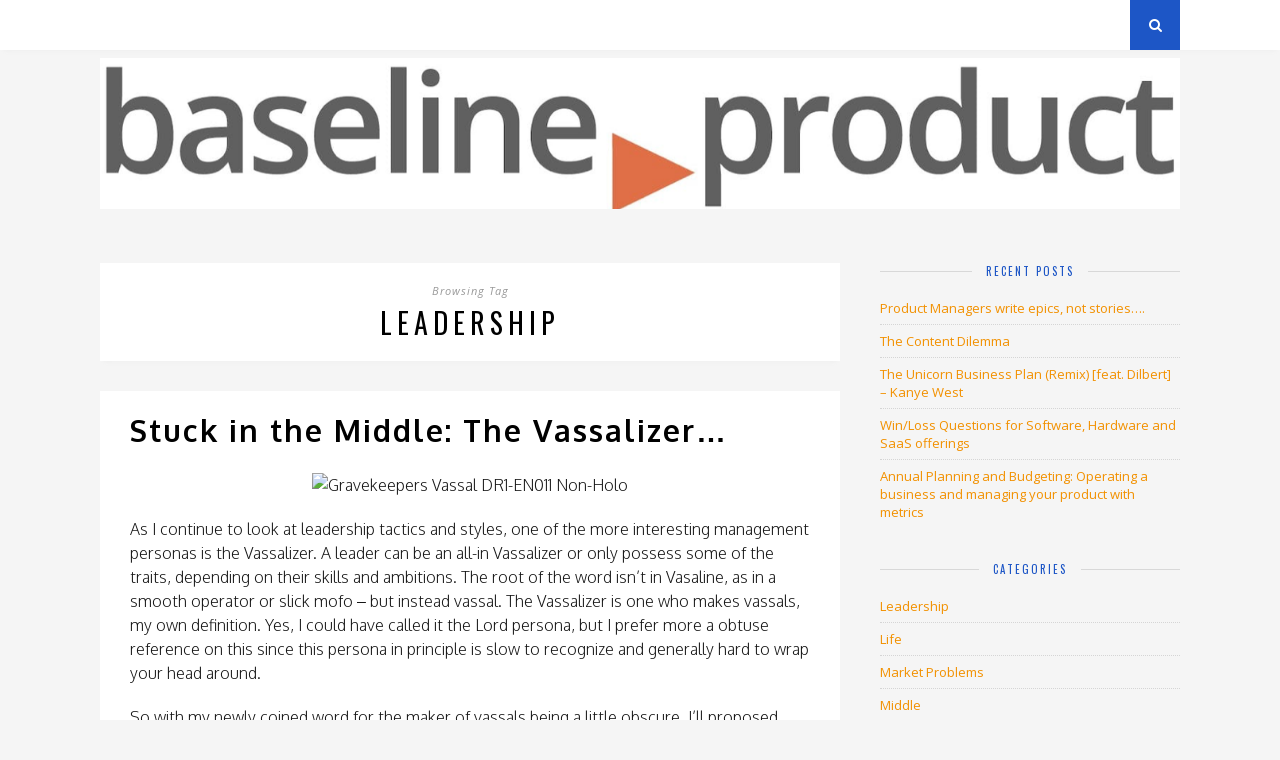

--- FILE ---
content_type: text/html; charset=UTF-8
request_url: https://www.spatiallyrelevant.org/tag/leadership/page/2/
body_size: 13504
content:
<!DOCTYPE html>
<html lang="en">
<head>

	<meta charset="UTF-8">
	<meta http-equiv="X-UA-Compatible" content="IE=edge">
	<meta name="viewport" content="width=device-width, initial-scale=1">

	<title>Leadership &#8211; Spatially Relevant - Page 2</title>

	<link rel="profile" href="https://gmpg.org/xfn/11" />
	
		<link rel="shortcut icon" href="https://www.spatiallyrelevant.org/wp-content/uploads/2020/08/jpg-2.jpg" />
		<link href='https://fonts.googleapis.com/css?family=Oxygen:300,400,700' rel='stylesheet' type='text/css'>
	<link rel="alternate" type="application/rss+xml" title="Spatially Relevant RSS Feed" href="https://www.spatiallyrelevant.org/feed/" />
	<link rel="alternate" type="application/atom+xml" title="Spatially Relevant Atom Feed" href="https://www.spatiallyrelevant.org/feed/atom/" />
	<link rel="pingback" href="https://www.spatiallyrelevant.org/xmlrpc.php" />
<!-- preload images --->
<script language="JavaScript">
var pm_btn_focus = new Image(); 
pm_btn_focus.src="https://spatiallyrelevant.org/wp-content/uploads/2017/01/pm_btn_focus.png"; 
var pm_btn_hover = new Image(); 
pm_btn_hover.src="https://spatiallyrelevant.org/wp-content/uploads/2017/01/pm_btn_hover.png"; 
var pm_btn_normal = new Image(); 
pm_btn_normal.src="https://spatiallyrelevant.org/wp-content/uploads/2017/01/pm_btn_normal.png"; 

var lc_btn_focus = new Image(); 
lc_btn_focus.src="https://spatiallyrelevant.org/wp-content/uploads/2017/01/lc_btn_focus.png"; 
var lc_btn_hover = new Image(); 
lc_btn_hover.src="https://spatiallyrelevant.org/wp-content/uploads/2017/01/lc_btn_hover.png"; 
var lc_btn_normal = new Image(); 
lc_btn_normal.src="https://spatiallyrelevant.org/wp-content/uploads/2017/01/lc_btn_normal.png"; 

var sr_btn_focus = new Image(); 
sr_btn_focus.src="https://spatiallyrelevant.org/wp-content/uploads/2017/01/sr_btn_focus.png"; 
var sr_btn_hover = new Image(); 
sr_btn_hover.src="https://spatiallyrelevant.org/wp-content/uploads/2017/01/sr_btn_hover.png"; 
var sr_btn_normal = new Image(); 
sr_btn_normal.src="https://spatiallyrelevant.org/wp-content/uploads/2017/01/sr_btn_normal.png"; 

var pb_btn_focus = new Image(); 
pb_btn_focus.src="https://spatiallyrelevant.org/wp-content/uploads/2017/01/pb_btn_focus.png"; 
var pb_btn_hover = new Image(); 
pb_btn_hover.src="https://spatiallyrelevant.org/wp-content/uploads/2017/01/pb_btn_hover.png"; 
var pb_btn_normal = new Image(); 
pb_btn_normal.src="https://spatiallyrelevant.org/wp-content/uploads/2017/01/pb_btn_normal.png"; 

var pp_btn_focus = new Image(); 
pp_btn_focus.src="https://spatiallyrelevant.org/wp-content/uploads/2017/01/pp_btn_focus.png"; 
var pp_btn_hover = new Image(); 
pp_btn_hover.src="https://spatiallyrelevant.org/wp-content/uploads/2017/01/pp_btn_hover.png"; 
var pp_btn_normal = new Image(); 
pp_btn_normal.src="https://spatiallyrelevant.org/wp-content/uploads/2017/01/pp_btn_normal.png"; 

</script>
	<meta name='robots' content='max-image-preview:large' />
	<style>img:is([sizes="auto" i], [sizes^="auto," i]) { contain-intrinsic-size: 3000px 1500px }</style>
	<link rel='dns-prefetch' href='//secure.gravatar.com' />
<link rel='dns-prefetch' href='//stats.wp.com' />
<link rel='dns-prefetch' href='//maxcdn.bootstrapcdn.com' />
<link rel='dns-prefetch' href='//fonts.googleapis.com' />
<link rel='dns-prefetch' href='//v0.wordpress.com' />
<link rel='dns-prefetch' href='//widgets.wp.com' />
<link rel='dns-prefetch' href='//s0.wp.com' />
<link rel='dns-prefetch' href='//0.gravatar.com' />
<link rel='dns-prefetch' href='//1.gravatar.com' />
<link rel='dns-prefetch' href='//2.gravatar.com' />
<link rel='dns-prefetch' href='//jetpack.wordpress.com' />
<link rel='dns-prefetch' href='//public-api.wordpress.com' />
<link rel="alternate" type="application/rss+xml" title="Spatially Relevant &raquo; Feed" href="https://www.spatiallyrelevant.org/feed/" />
<link rel="alternate" type="application/rss+xml" title="Spatially Relevant &raquo; Comments Feed" href="https://www.spatiallyrelevant.org/comments/feed/" />
<link rel="alternate" type="application/rss+xml" title="Spatially Relevant &raquo; Leadership Tag Feed" href="https://www.spatiallyrelevant.org/tag/leadership/feed/" />
<script type="text/javascript">
/* <![CDATA[ */
window._wpemojiSettings = {"baseUrl":"https:\/\/s.w.org\/images\/core\/emoji\/16.0.1\/72x72\/","ext":".png","svgUrl":"https:\/\/s.w.org\/images\/core\/emoji\/16.0.1\/svg\/","svgExt":".svg","source":{"concatemoji":"https:\/\/www.spatiallyrelevant.org\/wp-includes\/js\/wp-emoji-release.min.js?ver=6.8.2"}};
/*! This file is auto-generated */
!function(s,n){var o,i,e;function c(e){try{var t={supportTests:e,timestamp:(new Date).valueOf()};sessionStorage.setItem(o,JSON.stringify(t))}catch(e){}}function p(e,t,n){e.clearRect(0,0,e.canvas.width,e.canvas.height),e.fillText(t,0,0);var t=new Uint32Array(e.getImageData(0,0,e.canvas.width,e.canvas.height).data),a=(e.clearRect(0,0,e.canvas.width,e.canvas.height),e.fillText(n,0,0),new Uint32Array(e.getImageData(0,0,e.canvas.width,e.canvas.height).data));return t.every(function(e,t){return e===a[t]})}function u(e,t){e.clearRect(0,0,e.canvas.width,e.canvas.height),e.fillText(t,0,0);for(var n=e.getImageData(16,16,1,1),a=0;a<n.data.length;a++)if(0!==n.data[a])return!1;return!0}function f(e,t,n,a){switch(t){case"flag":return n(e,"\ud83c\udff3\ufe0f\u200d\u26a7\ufe0f","\ud83c\udff3\ufe0f\u200b\u26a7\ufe0f")?!1:!n(e,"\ud83c\udde8\ud83c\uddf6","\ud83c\udde8\u200b\ud83c\uddf6")&&!n(e,"\ud83c\udff4\udb40\udc67\udb40\udc62\udb40\udc65\udb40\udc6e\udb40\udc67\udb40\udc7f","\ud83c\udff4\u200b\udb40\udc67\u200b\udb40\udc62\u200b\udb40\udc65\u200b\udb40\udc6e\u200b\udb40\udc67\u200b\udb40\udc7f");case"emoji":return!a(e,"\ud83e\udedf")}return!1}function g(e,t,n,a){var r="undefined"!=typeof WorkerGlobalScope&&self instanceof WorkerGlobalScope?new OffscreenCanvas(300,150):s.createElement("canvas"),o=r.getContext("2d",{willReadFrequently:!0}),i=(o.textBaseline="top",o.font="600 32px Arial",{});return e.forEach(function(e){i[e]=t(o,e,n,a)}),i}function t(e){var t=s.createElement("script");t.src=e,t.defer=!0,s.head.appendChild(t)}"undefined"!=typeof Promise&&(o="wpEmojiSettingsSupports",i=["flag","emoji"],n.supports={everything:!0,everythingExceptFlag:!0},e=new Promise(function(e){s.addEventListener("DOMContentLoaded",e,{once:!0})}),new Promise(function(t){var n=function(){try{var e=JSON.parse(sessionStorage.getItem(o));if("object"==typeof e&&"number"==typeof e.timestamp&&(new Date).valueOf()<e.timestamp+604800&&"object"==typeof e.supportTests)return e.supportTests}catch(e){}return null}();if(!n){if("undefined"!=typeof Worker&&"undefined"!=typeof OffscreenCanvas&&"undefined"!=typeof URL&&URL.createObjectURL&&"undefined"!=typeof Blob)try{var e="postMessage("+g.toString()+"("+[JSON.stringify(i),f.toString(),p.toString(),u.toString()].join(",")+"));",a=new Blob([e],{type:"text/javascript"}),r=new Worker(URL.createObjectURL(a),{name:"wpTestEmojiSupports"});return void(r.onmessage=function(e){c(n=e.data),r.terminate(),t(n)})}catch(e){}c(n=g(i,f,p,u))}t(n)}).then(function(e){for(var t in e)n.supports[t]=e[t],n.supports.everything=n.supports.everything&&n.supports[t],"flag"!==t&&(n.supports.everythingExceptFlag=n.supports.everythingExceptFlag&&n.supports[t]);n.supports.everythingExceptFlag=n.supports.everythingExceptFlag&&!n.supports.flag,n.DOMReady=!1,n.readyCallback=function(){n.DOMReady=!0}}).then(function(){return e}).then(function(){var e;n.supports.everything||(n.readyCallback(),(e=n.source||{}).concatemoji?t(e.concatemoji):e.wpemoji&&e.twemoji&&(t(e.twemoji),t(e.wpemoji)))}))}((window,document),window._wpemojiSettings);
/* ]]> */
</script>
<style id='wp-emoji-styles-inline-css' type='text/css'>

	img.wp-smiley, img.emoji {
		display: inline !important;
		border: none !important;
		box-shadow: none !important;
		height: 1em !important;
		width: 1em !important;
		margin: 0 0.07em !important;
		vertical-align: -0.1em !important;
		background: none !important;
		padding: 0 !important;
	}
</style>
<link rel='stylesheet' id='wp-block-library-css' href='https://www.spatiallyrelevant.org/wp-includes/css/dist/block-library/style.min.css?ver=6.8.2' type='text/css' media='all' />
<style id='classic-theme-styles-inline-css' type='text/css'>
/*! This file is auto-generated */
.wp-block-button__link{color:#fff;background-color:#32373c;border-radius:9999px;box-shadow:none;text-decoration:none;padding:calc(.667em + 2px) calc(1.333em + 2px);font-size:1.125em}.wp-block-file__button{background:#32373c;color:#fff;text-decoration:none}
</style>
<link rel='stylesheet' id='mediaelement-css' href='https://www.spatiallyrelevant.org/wp-includes/js/mediaelement/mediaelementplayer-legacy.min.css?ver=4.2.17' type='text/css' media='all' />
<link rel='stylesheet' id='wp-mediaelement-css' href='https://www.spatiallyrelevant.org/wp-includes/js/mediaelement/wp-mediaelement.min.css?ver=6.8.2' type='text/css' media='all' />
<style id='jetpack-sharing-buttons-style-inline-css' type='text/css'>
.jetpack-sharing-buttons__services-list{display:flex;flex-direction:row;flex-wrap:wrap;gap:0;list-style-type:none;margin:5px;padding:0}.jetpack-sharing-buttons__services-list.has-small-icon-size{font-size:12px}.jetpack-sharing-buttons__services-list.has-normal-icon-size{font-size:16px}.jetpack-sharing-buttons__services-list.has-large-icon-size{font-size:24px}.jetpack-sharing-buttons__services-list.has-huge-icon-size{font-size:36px}@media print{.jetpack-sharing-buttons__services-list{display:none!important}}.editor-styles-wrapper .wp-block-jetpack-sharing-buttons{gap:0;padding-inline-start:0}ul.jetpack-sharing-buttons__services-list.has-background{padding:1.25em 2.375em}
</style>
<style id='global-styles-inline-css' type='text/css'>
:root{--wp--preset--aspect-ratio--square: 1;--wp--preset--aspect-ratio--4-3: 4/3;--wp--preset--aspect-ratio--3-4: 3/4;--wp--preset--aspect-ratio--3-2: 3/2;--wp--preset--aspect-ratio--2-3: 2/3;--wp--preset--aspect-ratio--16-9: 16/9;--wp--preset--aspect-ratio--9-16: 9/16;--wp--preset--color--black: #000000;--wp--preset--color--cyan-bluish-gray: #abb8c3;--wp--preset--color--white: #ffffff;--wp--preset--color--pale-pink: #f78da7;--wp--preset--color--vivid-red: #cf2e2e;--wp--preset--color--luminous-vivid-orange: #ff6900;--wp--preset--color--luminous-vivid-amber: #fcb900;--wp--preset--color--light-green-cyan: #7bdcb5;--wp--preset--color--vivid-green-cyan: #00d084;--wp--preset--color--pale-cyan-blue: #8ed1fc;--wp--preset--color--vivid-cyan-blue: #0693e3;--wp--preset--color--vivid-purple: #9b51e0;--wp--preset--gradient--vivid-cyan-blue-to-vivid-purple: linear-gradient(135deg,rgba(6,147,227,1) 0%,rgb(155,81,224) 100%);--wp--preset--gradient--light-green-cyan-to-vivid-green-cyan: linear-gradient(135deg,rgb(122,220,180) 0%,rgb(0,208,130) 100%);--wp--preset--gradient--luminous-vivid-amber-to-luminous-vivid-orange: linear-gradient(135deg,rgba(252,185,0,1) 0%,rgba(255,105,0,1) 100%);--wp--preset--gradient--luminous-vivid-orange-to-vivid-red: linear-gradient(135deg,rgba(255,105,0,1) 0%,rgb(207,46,46) 100%);--wp--preset--gradient--very-light-gray-to-cyan-bluish-gray: linear-gradient(135deg,rgb(238,238,238) 0%,rgb(169,184,195) 100%);--wp--preset--gradient--cool-to-warm-spectrum: linear-gradient(135deg,rgb(74,234,220) 0%,rgb(151,120,209) 20%,rgb(207,42,186) 40%,rgb(238,44,130) 60%,rgb(251,105,98) 80%,rgb(254,248,76) 100%);--wp--preset--gradient--blush-light-purple: linear-gradient(135deg,rgb(255,206,236) 0%,rgb(152,150,240) 100%);--wp--preset--gradient--blush-bordeaux: linear-gradient(135deg,rgb(254,205,165) 0%,rgb(254,45,45) 50%,rgb(107,0,62) 100%);--wp--preset--gradient--luminous-dusk: linear-gradient(135deg,rgb(255,203,112) 0%,rgb(199,81,192) 50%,rgb(65,88,208) 100%);--wp--preset--gradient--pale-ocean: linear-gradient(135deg,rgb(255,245,203) 0%,rgb(182,227,212) 50%,rgb(51,167,181) 100%);--wp--preset--gradient--electric-grass: linear-gradient(135deg,rgb(202,248,128) 0%,rgb(113,206,126) 100%);--wp--preset--gradient--midnight: linear-gradient(135deg,rgb(2,3,129) 0%,rgb(40,116,252) 100%);--wp--preset--font-size--small: 13px;--wp--preset--font-size--medium: 20px;--wp--preset--font-size--large: 36px;--wp--preset--font-size--x-large: 42px;--wp--preset--spacing--20: 0.44rem;--wp--preset--spacing--30: 0.67rem;--wp--preset--spacing--40: 1rem;--wp--preset--spacing--50: 1.5rem;--wp--preset--spacing--60: 2.25rem;--wp--preset--spacing--70: 3.38rem;--wp--preset--spacing--80: 5.06rem;--wp--preset--shadow--natural: 6px 6px 9px rgba(0, 0, 0, 0.2);--wp--preset--shadow--deep: 12px 12px 50px rgba(0, 0, 0, 0.4);--wp--preset--shadow--sharp: 6px 6px 0px rgba(0, 0, 0, 0.2);--wp--preset--shadow--outlined: 6px 6px 0px -3px rgba(255, 255, 255, 1), 6px 6px rgba(0, 0, 0, 1);--wp--preset--shadow--crisp: 6px 6px 0px rgba(0, 0, 0, 1);}:where(.is-layout-flex){gap: 0.5em;}:where(.is-layout-grid){gap: 0.5em;}body .is-layout-flex{display: flex;}.is-layout-flex{flex-wrap: wrap;align-items: center;}.is-layout-flex > :is(*, div){margin: 0;}body .is-layout-grid{display: grid;}.is-layout-grid > :is(*, div){margin: 0;}:where(.wp-block-columns.is-layout-flex){gap: 2em;}:where(.wp-block-columns.is-layout-grid){gap: 2em;}:where(.wp-block-post-template.is-layout-flex){gap: 1.25em;}:where(.wp-block-post-template.is-layout-grid){gap: 1.25em;}.has-black-color{color: var(--wp--preset--color--black) !important;}.has-cyan-bluish-gray-color{color: var(--wp--preset--color--cyan-bluish-gray) !important;}.has-white-color{color: var(--wp--preset--color--white) !important;}.has-pale-pink-color{color: var(--wp--preset--color--pale-pink) !important;}.has-vivid-red-color{color: var(--wp--preset--color--vivid-red) !important;}.has-luminous-vivid-orange-color{color: var(--wp--preset--color--luminous-vivid-orange) !important;}.has-luminous-vivid-amber-color{color: var(--wp--preset--color--luminous-vivid-amber) !important;}.has-light-green-cyan-color{color: var(--wp--preset--color--light-green-cyan) !important;}.has-vivid-green-cyan-color{color: var(--wp--preset--color--vivid-green-cyan) !important;}.has-pale-cyan-blue-color{color: var(--wp--preset--color--pale-cyan-blue) !important;}.has-vivid-cyan-blue-color{color: var(--wp--preset--color--vivid-cyan-blue) !important;}.has-vivid-purple-color{color: var(--wp--preset--color--vivid-purple) !important;}.has-black-background-color{background-color: var(--wp--preset--color--black) !important;}.has-cyan-bluish-gray-background-color{background-color: var(--wp--preset--color--cyan-bluish-gray) !important;}.has-white-background-color{background-color: var(--wp--preset--color--white) !important;}.has-pale-pink-background-color{background-color: var(--wp--preset--color--pale-pink) !important;}.has-vivid-red-background-color{background-color: var(--wp--preset--color--vivid-red) !important;}.has-luminous-vivid-orange-background-color{background-color: var(--wp--preset--color--luminous-vivid-orange) !important;}.has-luminous-vivid-amber-background-color{background-color: var(--wp--preset--color--luminous-vivid-amber) !important;}.has-light-green-cyan-background-color{background-color: var(--wp--preset--color--light-green-cyan) !important;}.has-vivid-green-cyan-background-color{background-color: var(--wp--preset--color--vivid-green-cyan) !important;}.has-pale-cyan-blue-background-color{background-color: var(--wp--preset--color--pale-cyan-blue) !important;}.has-vivid-cyan-blue-background-color{background-color: var(--wp--preset--color--vivid-cyan-blue) !important;}.has-vivid-purple-background-color{background-color: var(--wp--preset--color--vivid-purple) !important;}.has-black-border-color{border-color: var(--wp--preset--color--black) !important;}.has-cyan-bluish-gray-border-color{border-color: var(--wp--preset--color--cyan-bluish-gray) !important;}.has-white-border-color{border-color: var(--wp--preset--color--white) !important;}.has-pale-pink-border-color{border-color: var(--wp--preset--color--pale-pink) !important;}.has-vivid-red-border-color{border-color: var(--wp--preset--color--vivid-red) !important;}.has-luminous-vivid-orange-border-color{border-color: var(--wp--preset--color--luminous-vivid-orange) !important;}.has-luminous-vivid-amber-border-color{border-color: var(--wp--preset--color--luminous-vivid-amber) !important;}.has-light-green-cyan-border-color{border-color: var(--wp--preset--color--light-green-cyan) !important;}.has-vivid-green-cyan-border-color{border-color: var(--wp--preset--color--vivid-green-cyan) !important;}.has-pale-cyan-blue-border-color{border-color: var(--wp--preset--color--pale-cyan-blue) !important;}.has-vivid-cyan-blue-border-color{border-color: var(--wp--preset--color--vivid-cyan-blue) !important;}.has-vivid-purple-border-color{border-color: var(--wp--preset--color--vivid-purple) !important;}.has-vivid-cyan-blue-to-vivid-purple-gradient-background{background: var(--wp--preset--gradient--vivid-cyan-blue-to-vivid-purple) !important;}.has-light-green-cyan-to-vivid-green-cyan-gradient-background{background: var(--wp--preset--gradient--light-green-cyan-to-vivid-green-cyan) !important;}.has-luminous-vivid-amber-to-luminous-vivid-orange-gradient-background{background: var(--wp--preset--gradient--luminous-vivid-amber-to-luminous-vivid-orange) !important;}.has-luminous-vivid-orange-to-vivid-red-gradient-background{background: var(--wp--preset--gradient--luminous-vivid-orange-to-vivid-red) !important;}.has-very-light-gray-to-cyan-bluish-gray-gradient-background{background: var(--wp--preset--gradient--very-light-gray-to-cyan-bluish-gray) !important;}.has-cool-to-warm-spectrum-gradient-background{background: var(--wp--preset--gradient--cool-to-warm-spectrum) !important;}.has-blush-light-purple-gradient-background{background: var(--wp--preset--gradient--blush-light-purple) !important;}.has-blush-bordeaux-gradient-background{background: var(--wp--preset--gradient--blush-bordeaux) !important;}.has-luminous-dusk-gradient-background{background: var(--wp--preset--gradient--luminous-dusk) !important;}.has-pale-ocean-gradient-background{background: var(--wp--preset--gradient--pale-ocean) !important;}.has-electric-grass-gradient-background{background: var(--wp--preset--gradient--electric-grass) !important;}.has-midnight-gradient-background{background: var(--wp--preset--gradient--midnight) !important;}.has-small-font-size{font-size: var(--wp--preset--font-size--small) !important;}.has-medium-font-size{font-size: var(--wp--preset--font-size--medium) !important;}.has-large-font-size{font-size: var(--wp--preset--font-size--large) !important;}.has-x-large-font-size{font-size: var(--wp--preset--font-size--x-large) !important;}
:where(.wp-block-post-template.is-layout-flex){gap: 1.25em;}:where(.wp-block-post-template.is-layout-grid){gap: 1.25em;}
:where(.wp-block-columns.is-layout-flex){gap: 2em;}:where(.wp-block-columns.is-layout-grid){gap: 2em;}
:root :where(.wp-block-pullquote){font-size: 1.5em;line-height: 1.6;}
</style>
<link rel='stylesheet' id='sp_style-css' href='https://www.spatiallyrelevant.org/wp-content/themes/pm_responsive_sr/style.css?ver=6.8.2' type='text/css' media='all' />
<link rel='stylesheet' id='bxslider-css-css' href='https://www.spatiallyrelevant.org/wp-content/themes/pm_responsive_sr/css/jquery.bxslider.css?ver=6.8.2' type='text/css' media='all' />
<link rel='stylesheet' id='slicknav-css-css' href='https://www.spatiallyrelevant.org/wp-content/themes/pm_responsive_sr/css/slicknav.css?ver=6.8.2' type='text/css' media='all' />
<link rel='stylesheet' id='font-awesome-css' href='//maxcdn.bootstrapcdn.com/font-awesome/4.2.0/css/font-awesome.min.css?ver=6.8.2' type='text/css' media='all' />
<link rel='stylesheet' id='responsive-css' href='https://www.spatiallyrelevant.org/wp-content/themes/pm_responsive_sr/css/responsive.css?ver=6.8.2' type='text/css' media='all' />
<link rel='stylesheet' id='default_headings_font-css' href='https://fonts.googleapis.com/css?family=Oswald%3A400%2C700&#038;ver=6.8.2' type='text/css' media='all' />
<link rel='stylesheet' id='default_para_font-css' href='https://fonts.googleapis.com/css?family=Crimson+Text%3A400%2C700%2C400italic%2C700italic&#038;ver=6.8.2' type='text/css' media='all' />
<link rel='stylesheet' id='default_body_font-css' href='https://fonts.googleapis.com/css?family=Open+Sans%3A400italic%2C700italic%2C400%2C700&#038;subset=cyrillic%2Clatin&#038;ver=6.8.2' type='text/css' media='all' />
<link rel='stylesheet' id='jetpack_likes-css' href='https://www.spatiallyrelevant.org/wp-content/plugins/jetpack/modules/likes/style.css?ver=15.0.2' type='text/css' media='all' />
<script type="text/javascript" src="https://www.spatiallyrelevant.org/wp-includes/js/jquery/jquery.min.js?ver=3.7.1" id="jquery-core-js"></script>
<script type="text/javascript" src="https://www.spatiallyrelevant.org/wp-includes/js/jquery/jquery-migrate.min.js?ver=3.4.1" id="jquery-migrate-js"></script>
<link rel="https://api.w.org/" href="https://www.spatiallyrelevant.org/wp-json/" /><link rel="alternate" title="JSON" type="application/json" href="https://www.spatiallyrelevant.org/wp-json/wp/v2/tags/1737" /><link rel="EditURI" type="application/rsd+xml" title="RSD" href="https://www.spatiallyrelevant.org/xmlrpc.php?rsd" />
<meta name="generator" content="WordPress 6.8.2" />
	<style>img#wpstats{display:none}</style>
		    <style type="text/css">
	
		#logo { padding:50px 0 px; }
		
				.menu li a, .slicknav_nav a { color:#ffffff; }		.menu li.current-menu-item a, .menu li.current_page_item a, .menu li a:hover {  color:#ffffff; }
		.slicknav_nav a:hover { color:#ffffff; background:none; }
		
		.menu .sub-menu, .menu .children { background: ; }
		ul.menu ul a, .menu ul ul a { border-top: 1px solid #1d56c6; color:#1e73be; }
		ul.menu ul a:hover, .menu ul ul a:hover { color: #b28500; background:#1d56c6; }
		
		#top-social a i { color:#b28500; }
		#top-social a:hover i { color:#b28500 }
		
		#top-search a { background:#1d56c6 }
		#top-search a { color: }
		
		#footer-instagram { background:; }
		#footer-instagram h4.block-heading { color:#1e73be; }
		
		#footer-social { background:#f29100; }
		#footer-social a i { color:#f29100; background:#f29100; }
		#footer-social a { color:#f29100; }
		
		#footer-copyright { color:; background:;  }
		
		.widget-heading { color:#1d56c6; }
		.widget-heading > span:before, .widget-heading > span:after { border-color: ; }
		
		.widget-social a i { color:; background:#b28500; }
		
		a, .author-content a.author-social:hover { color:#f29100; }
		.more-button:hover, .post-share a i:hover, .post-pagination a:hover, .pagination a:hover, .widget .tagcloud a { background:#f29100; }
		.more-button:hover, .post-share a i:hover { border-color:#f29100;  }
		.post-entry blockquote p { border-left:3px solid #f29100; }		
				
				
    </style>
    
<!-- Jetpack Open Graph Tags -->
<meta property="og:type" content="website" />
<meta property="og:title" content="Leadership &#8211; Page 2 &#8211; Spatially Relevant" />
<meta property="og:url" content="https://www.spatiallyrelevant.org/tag/leadership/" />
<meta property="og:site_name" content="Spatially Relevant" />
<meta property="og:image" content="https://s0.wp.com/i/blank.jpg" />
<meta property="og:image:width" content="200" />
<meta property="og:image:height" content="200" />
<meta property="og:image:alt" content="" />

<!-- End Jetpack Open Graph Tags -->
	
</head>

<body data-rsssl=1 class="archive paged tag tag-leadership tag-1737 paged-2 tag-paged-2 wp-theme-pm_responsive_sr">
	
	<div id="top-bar">
		
		<div class="container">
			
			<div id="navigation-wrapper">
				<div class="menu"><ul>
<li class="page_item page-item-3542"><a href="https://www.spatiallyrelevant.org/archives/">Archives</a></li>
<li class="page_item page-item-6026"><a href="https://www.spatiallyrelevant.org/privacy-policy/">Privacy Policy</a></li>
<li class="page_item page-item-2"><a href="https://www.spatiallyrelevant.org/about/">About</a></li>
</ul></div>
			</div>
			
			<div class="menu-mobile"></div>
			
						<div id="top-social">
																																																				
			</div>
						
						<div id="top-search">
					<a href="#"><i class="fa fa-search"></i></a>
			</div>
			<div class="show-search">
				<form role="search" method="get" id="searchform" action="https://www.spatiallyrelevant.org/">
    <div>
		<input type="text" placeholder="Search and hit enter..." name="s" id="s" />
	 </div>
</form>			</div>
						
		</div>
	
	</div>
	
	<header id="header">
	
		<div class="container">
			
			<div id="logo">
				
									
											<h2><a href="https://www.spatiallyrelevant.org"><img src="https://www.spatiallyrelevant.org/wp-content/uploads/2023/02/Screenshot-2023-02-27-at-9.11.54-AM.png" alt="Spatially Relevant" height="200" width="1100" usemap="#pmlogomap" /></a></h2>
										
				<map name="pmlogomap"> 
<area shape="rect" coords="850,60,1070,130" href="http://pragmaticmarketing.com"  title="Pragmatic Marketing" alt="Pragmatic Marketing"/>	
</map>			
				
			</div>
			
		</div>
		
	</header>
	
	<div class="container">
	
		<div id="content">
		
			<div id="main" class="regular">
			
				<div class="archive-box">
	
					<span>Browsing Tag</span>
					<h1>Leadership</h1>
					
				</div>

									
										
											<article id="post-57" class="post-57 post type-post status-publish format-standard hentry category-market-problems tag-leadership tag-management tag-stuck">
					
			
				
		
	<div class="post-header">
		
				
					<h2><a href="https://www.spatiallyrelevant.org/2007/10/14/stuck-in-the-middle-the-vassalizer/">Stuck in the Middle: The Vassalizer&#8230;</a></h2>
				
	</div>
	
	<div class="post-entry">
		
		<p style="text-align: center;" align="center"><img decoding="async" src="https://www.yugioh-cards.net/Merchant2/graphics/00000001/dr1/DR1-EN011.jpg" alt="Gravekeepers Vassal DR1-EN011 Non-Holo" /></p>
<p>As I continue to look at leadership tactics and styles, one of the more interesting management personas is the Vassalizer.  A leader can be an all-in Vassalizer or only possess some of the traits, depending on their skills and ambitions.    The root of the word isn&#8217;t in Vasaline, as in a smooth operator or slick mofo &#8211; but instead vassal.  The Vassalizer is one who makes vassals, my own definition.  Yes, I could have called it the Lord persona, but I prefer more a obtuse reference on this since this persona in principle is slow to recognize and generally hard to wrap your head around.</p>
<p>So with my newly coined word for the maker of vassals being a little obscure, I&#8217;ll proposed another title which may work to help conceptualize this persona: the bizaaro team builder.  Yes, bazaaro as in Superman&#8217;s [tag]<a href="http://www.urbandictionary.com/define.php?term=bizarro">Bizaaro</a> World[/tag] where everything is opposite.</p>
<p>So where a typical team builder guides, coaches and assembles people towards a common goal for the good for group, this is not how it works in the bizaaro serfdom.  The Vassalizer creates an group of indentured folk over time who are working to ensure his or her success, while convincing them all is right with the world and there is only upside for them.</p>
<p>Make no bones about it &#8211; you like this person, they&#8217;re intelligent, you find them mildly interesting as a person and they appear to be executing more than the average bear from a distance.       Just remember actively does not equal results, but the Vassalizer LOVES cross functional status reporting and activity is the key metric presented for his/her team, while other groups are just not producing the necessary results for his/her team to meet their obligations to the business.</p>
<p>This persona is more interested the status report than the actual work &#8211; the status report becomes the vehicle for building the serfdom.  He who&#8217;s group authors the status report wins, no really&#8230;.   This is a power which can be used for good or ill and the later is the Vassalizer&#8217;s use case.   Perhaps we should ensure we are all aligned on what a vassal is.</p>
<blockquote><p>vas·sal    [vas-uhl] –noun</p>
<p>1.     (in the feudal system) a person granted the use of land, in return for rendering homage, fealty, and usually military service or its equivalent to a lord or other superior; feudal tenant.</p>
<p>2.     a person holding some similar relation to a superior; a subject, subordinate, follower, or retainer.<br />
3.     a servant or slave.</p></blockquote>
<p>So if this persona makes folks vassals &#8211; how does this happen?  The befriending happens immediately and you WILL like this person.   Apparently nice, seemingly intelligent and someone you want to align with, but you can&#8217;t come into their tent until they invite you.    The Vassalizer wants to first make sure you are just a little dimmer than him/her before you are eligible for being drafted on their team.</p>
<p>This persona looks for the lesser endowed members of the organization who can help his/her agenda and might have some career risk on the next couple of status reports.   This leader waits for the appropriate [tag]status report[/tag] where they can &#8220;help&#8221; a lesser leader by shaping the status report, just a little &#8211; to relieve any potential negative fallout for a vassal candidate.   Once this public save is done, the [tag]team building[/tag] begins.</p>
<p>There is no such thing as a free lunch and should someone allow the creation of a revisionist version of a status report, they are officially a vassal in the serfdom of the Vassalizer.      The functional leader may not know immediately, but once the next report is shaped, it is quickly understood they are beholden.    Once the functional leadership is stacked, on to middle management.  After all the world needs blacksmiths and cobblers for the whole [tag]feudal system[/tag] to work.</p>
<p>With leadership quorum secured, a Vassalizer will begin recommending middle of the road [tag]middle managers[/tag] in other groups, groups where they have serfs &#8211;  pronounce them as wunderkinds.    These newly indoctrinated serfs should be involved with nearly every project &#8211; regardless of need or skills.    Often these serfs introduce limited assistance to the goal of the project, but they do champion the agenda of the leader who has anointed them as landed super tenants.</p>
<p>With multi-level moles on nearly every key project this person now starts building their serfdom in earnest.    The other special thing about being a serf, is the Vassalizer sets up meetings before the meeting for this band of serfs, effectively serfdom status reporting, kinda like being a club.  The club also has meetings after meetings to ensure alignment for the next reporting period and correct course on any items which could be negative for the serfdom.   In fact, during the real meeting him/her may actually remain fairly silent and appear in agreement to decisions or direction, while having the indentured present alternative versions or paths sponsored by the leader of the [tag]cabal[/tag].  Yes, I am mixing metaphors.   I&#8217;m a little conflicted on this persona, as it may actually be good for some and helps mediocre people move on to better things, even if above their contribution and skills &#8211; so it&#8217;s hard not to fall inline with the opportunities presented by the Vassalizer.</p>
<p>Each status report represents another opportunity to show the organization how him/her could ultimately do things better, even if they are silent on report, since the objective status report speaks for itself.   The real interesting thing is the serfs often don&#8217;t understand the impact they are having on the business, their own careers and the livelihoods of those not in the kingdom of servitude.</p>
<p>Over time this person may pick up a significant set of resources and other functions to ensure success for future projects, since the newly made vassals effectively confirm all the assertions by the leader when queried, since it is in fact in their best personal interest.</p>
<p>The only way to combat this control freak leader is to document early, often and wide.  I hate micro-messaging on a project, but that is what you have to do.  Confirm open items, missed dates,  decisions and provide a more open version of project status.      Artificial escalation through the of &#8220;cc&#8221; line on emails is recommended, in fact go a little larger than appropriate.  Use up levels, but also cross functional up levels when writing you horribly generic and optimistic notes on where the project is, while weaving in the project reality as a subtext.  Word choice is critical.</p>
<p>By using soft inferences and recommended solutions you can effectively limit the impact of this person on your life and the part of the organization you are responsible for, but not necessarily the organization.</p>
<p>Organizations take a little more time to realize the negative impact of this leader type, since they appear to have the confidence of fellow leaders, understand how to improve the NEXT project and are in general seemingly OK folk.</p>
<p>The warning signs that you have this type of leader are fairly hard at the business level to detect, since the are symptoms which mimic other non-benign things &#8211; people resigning, forceful recommendations to exit others and project misses.</p>
<p>People leave all the time and it can be easily rationalized that they are getting more money or some other intangible.  Ultimately people have choice and opportunity, so this easily explained away and seldom do folks burn bridges, so they don&#8217;t disclosure all the reasons for leaving.</p>
<p>This person will strenuously influence the exiting of key dissenters out of the business and ultimately people are taken out all the time, so any person is as good as the next and hey &#8211; remember we like and trust the Vassalizer.    I mean the Vassalizer is a hands on [tag]micromanager[/tag] who seems to understand the nuances of every project.<br />
The final symptom, slipped projects is just a fact of business. Projects slip all the time, so what the heck and the status reports clearly explained how someone else impacted the success and timeline.</p>
<p>Time is the only real foe of this leader, over time the patterns will emerge and become easily recognizable by those who have been cleverly enlisted in the cabal and now somehow report to the Vassalizer.    New members of management quickly see the behavior and a global feedback theme begins to develop and is openly socialized at multiple levels of the organization.   Churning out dissenters ultimately backfires, at least the Vassal could previously discount feedback from those who him/her helped leave the business.   Project participants who have repeatedly been burnt by an inaccurate status report begin to see the pattern and may begin to be more demanding on how things are reported.</p>
<p>At the end of the day, patience is a virtue and ultimately who knows what happens with the Vassalizer- maybe you get whacked in the process, but at least you have your integrity.  All you ever have is your integrity, so protect and honor it.  Integrity is the central required attribute from which all other parts of [tag]leadership[/tag] develop.  </p>
		
				
				
	</div>
	
	<div class="post-meta">
		
		<span class="meta-info">
			
						October 14, 2007						
						by <a href="https://www.spatiallyrelevant.org/author/j1gw/" title="Posts by Jon Gatrell" rel="author">Jon Gatrell</a>						
		</span>
		
				<div class="post-share" style="vertical-align:top">
			
			<a target="_blank" href="https://www.facebook.com/sharer/sharer.php?u=https://www.spatiallyrelevant.org/2007/10/14/stuck-in-the-middle-the-vassalizer/" style="vertical-align:top"><i class="fa fa-facebook"></i></a>
			<a target="_blank" href="https://twitter.com/home?status=Check%20out%20this%20article:%20Stuck in the Middle: The Vassalizer&#8230;%20-%20https://www.spatiallyrelevant.org/2007/10/14/stuck-in-the-middle-the-vassalizer/" style="vertical-align:top"><i class="fa fa-twitter"></i></a>
						<a target="_blank" href="https://plus.google.com/share?url=https://www.spatiallyrelevant.org/2007/10/14/stuck-in-the-middle-the-vassalizer/" style="vertical-align:top"><i class="fa fa-google-plus"></i></a>
			<a href="https://www.spatiallyrelevant.org/2007/10/14/stuck-in-the-middle-the-vassalizer/#comments_wrapper"><img src="https://www.spatiallyrelevant.org/wp-content/themes/pm_responsive_sr/img/pmcomments.png" style="vertical-align:top"></a> (3)			
		</div>
				
	</div>
	
				
				
</article>


											
										
											<article id="post-39" class="post-39 post type-post status-publish format-standard hentry category-market-problems tag-business tag-leadership tag-management tag-stuck">
					
			
				
		
	<div class="post-header">
		
				
					<h2><a href="https://www.spatiallyrelevant.org/2007/09/14/stuck-in-the-middle-fence-mender/">Stuck in the Middle: Fence Mender</a></h2>
				
	</div>
	
	<div class="post-entry">
		
		<p>I appreciate [tag]Robert Frost[/tag]&#8217;s questioning of why fences make good neighbors in [tag]Mending Wall[/tag].  It seems like a construct at opposition to getting along and a free existence.   It is however, not so in more effective business, groups and organizations.</p>
<p>Many leaders and individual contributors are very focused on building, mending and extending their fences.  This too seems oddly inconsistent with a friendly little workplace, but alas it is how it is.   Perhaps fence mending is a corporate culture issue as much as a personnel concern.</p>
<p>So what type of fences exist in corporations?  Organization, process and the ad-hoc fence &#8211; all of these magically remove accountability of ownership when someone throws something over the fence.  The fence mender can be a leader or a individual contributor, as a mid-level leader this is an persona which if effectively dealt which can dramatically improve the execution and [tag]cross-functional[/tag] execution.</p>
<p>The fence mender is consistently proving the value of fences for lack of ownership, since they are consistently defining the fence with forwarded emails and copious &#8220;cc-ing&#8221; of folks, hoping that someone will pick it up.</p>
<p>Real easy to improve interactions in this mode &#8211; just ignore it or follow up with the mender and clarify alternative next steps for that person to work.     The other way to change this organizational behavior is to find revenue risk or to optimize the process (less boxes and arrows). This behavior existing in both Product and Process roles, which I&#8217;m not sure I agree with some of the conclusion/assertions, I do like the construct, since in Howard&#8217;s description most Fencer Menders are in <a href="http://kenhoward01.blogspot.com/2007/07/are-you-in-product-or-process-job.html">product jobs</a>, from what I have seen, but the most damage (revenue or risk can be done process-centric roles.</p>
<p>Since a fence mender can be a worker bee too, it&#8217;s just an opportunity for growth.   If you manage the fence mender, it represents an opportunity for embracing accountability and personal ownership of an issue which has found it&#8217;s way to you.</p>
<p>As a rule, if a customer, team member or manager (actually these are all customers if you think about it) reaches out to you it is implied that they are looking for the Menders assistance &#8211; and assistance to closure.  So in fact a fence mender is anyone in the organization who is willing to flip things &#8220;over the fence&#8221; and use the fence or the public throwing over the fence as an excuse for why something didn&#8217;t go well.</p>
<p>In the Vassal organization ( A Vassal leader is not one we have examined yet &#8211; but think BIG organization), there are even fences in the same organization and even within smaller groups/team.  Typically these organizations are horribly overstaffed and each person has a very small zone of ownership, skill requirement and little to no accountability.</p>
<p>In principle, a Fence Mender organization is overly [tag]process-centric[/tag] (way too many [tag]swim lanes[/tag] and boxes), lacking creativity (I do what is in my box) and generally the domain of the mediocre (just get it out of my box). To that end:</p>
<blockquote><p>&#8216;Why do they make good neighbors? Isn&#8217;t it<br />
Where there are cows?<br />
But here there are no cows.<br />
Before I built a wall I&#8217;d ask to know<br />
What I was walling in or walling out,<br />
And to whom I was like to give offence.</p>
<p>&#8211; R. Frost</p></blockquote>
<p>It appears the only person who is given offence is the &#8220;customer&#8221; in need of something.   So why is it that fences make good neighbors?  </p>
		
				
				
	</div>
	
	<div class="post-meta">
		
		<span class="meta-info">
			
						September 14, 2007						
						by <a href="https://www.spatiallyrelevant.org/author/j1gw/" title="Posts by Jon Gatrell" rel="author">Jon Gatrell</a>						
		</span>
		
				<div class="post-share" style="vertical-align:top">
			
			<a target="_blank" href="https://www.facebook.com/sharer/sharer.php?u=https://www.spatiallyrelevant.org/2007/09/14/stuck-in-the-middle-fence-mender/" style="vertical-align:top"><i class="fa fa-facebook"></i></a>
			<a target="_blank" href="https://twitter.com/home?status=Check%20out%20this%20article:%20Stuck in the Middle: Fence Mender%20-%20https://www.spatiallyrelevant.org/2007/09/14/stuck-in-the-middle-fence-mender/" style="vertical-align:top"><i class="fa fa-twitter"></i></a>
						<a target="_blank" href="https://plus.google.com/share?url=https://www.spatiallyrelevant.org/2007/09/14/stuck-in-the-middle-fence-mender/" style="vertical-align:top"><i class="fa fa-google-plus"></i></a>
			<a href="https://www.spatiallyrelevant.org/2007/09/14/stuck-in-the-middle-fence-mender/#comments_wrapper"><img src="https://www.spatiallyrelevant.org/wp-content/themes/pm_responsive_sr/img/pmcomments.png" style="vertical-align:top"></a> (1)			
		</div>
				
	</div>
	
				
				
</article>


											
										
											<article id="post-20" class="post-20 post type-post status-publish format-standard hentry category-market-problems tag-leadership tag-management tag-stuck tag-work">
					
			
				
		
	<div class="post-header">
		
				
					<h2><a href="https://www.spatiallyrelevant.org/2007/09/05/stuck-in-the-middle-the-visualist/">Stuck in the Middle: The Visualist</a></h2>
				
	</div>
	
	<div class="post-entry">
		
		<p>A good amount of people in most workplaces work a real day&#8217;s work, but there are few/a small handful that believe being a pass-thru entity who provides verbose email updates qualify as work.  The visualist is mainly focused on visibility and will eagerly sign up for any action.  That&#8217;s when the real fun starts.</p>
<p>FAST FORWARD: Meeting end +30 minutes:  The visualist stops by the office and meanders his/her way to a discussion on &#8220;who might know this&#8221; or &#8220;who might know that&#8221; or &#8220;who could&#8221;.   After the information is divulged in a way that he or she can comprehend &#8211; they disappear &#8211; so they&#8217;re kinda magician&#8217;s as well.</p>
<p>Action item due time -30 minutes: Visualist stops by and plays back their assessments of the status, asks for input and thoughts around next steps.  You give it up and &#8211; WHOOSH &#8211; gone like a phantom.</p>
<p>Status Meeting -12 minutes:  Some how in the time you chatted a 3 page missive is sent which is effectively only 3 bullets of update, 2 bullets of next steps and a bunch of &#8220;here&#8217;s how tough it was&#8221; and &#8220;thanks to xxxx&#8221;.  Ah the visualist value add &#8211; bloated communication, kudos and poor word choice.</p>
<p>Meeting: He or she boastfully brings in their update printed and reads it, like they aren&#8217;t sure they know it outside of the script.</p>
<p>So the fun part with this type of self-proclaimed leader starts when you go for the details.  Go into the details, he or she will need to publicly engage the person who did the work or state they need to follow up with the work doer for additional validation and clarity, after fumbling towards an answer.</p>
<p>The other slightly mean thing to do is to send them off to the wrong people, this only works with short deadlines.  Or goof with them on next steps&#8230;  So while the stuck series speaks to leadership and middle management influence, the visualist is typically a climber who believes they are a leader.   I mean they typically are in the office early.</p>
<p>These people typically think note taking and action management with the leadership is leadership.  Some time&#8217;s note taking is just note taking.  Typically these peoples ego&#8217;s will provide a quick burn from which only a phoenix will rise.  </p>
		
				
				
	</div>
	
	<div class="post-meta">
		
		<span class="meta-info">
			
						September 5, 2007						
						by <a href="https://www.spatiallyrelevant.org/author/j1gw/" title="Posts by Jon Gatrell" rel="author">Jon Gatrell</a>						
		</span>
		
				<div class="post-share" style="vertical-align:top">
			
			<a target="_blank" href="https://www.facebook.com/sharer/sharer.php?u=https://www.spatiallyrelevant.org/2007/09/05/stuck-in-the-middle-the-visualist/" style="vertical-align:top"><i class="fa fa-facebook"></i></a>
			<a target="_blank" href="https://twitter.com/home?status=Check%20out%20this%20article:%20Stuck in the Middle: The Visualist%20-%20https://www.spatiallyrelevant.org/2007/09/05/stuck-in-the-middle-the-visualist/" style="vertical-align:top"><i class="fa fa-twitter"></i></a>
						<a target="_blank" href="https://plus.google.com/share?url=https://www.spatiallyrelevant.org/2007/09/05/stuck-in-the-middle-the-visualist/" style="vertical-align:top"><i class="fa fa-google-plus"></i></a>
			<a href="https://www.spatiallyrelevant.org/2007/09/05/stuck-in-the-middle-the-visualist/#comments_wrapper"><img src="https://www.spatiallyrelevant.org/wp-content/themes/pm_responsive_sr/img/pmcomments.png" style="vertical-align:top"></a> (0)			
		</div>
				
	</div>
	
				
				
</article>


											
				
								
					
	<div class="pagination">

		<div class="older"></div>
		<div class="newer"><a href="https://www.spatiallyrelevant.org/tag/leadership/" ><i class="fa fa-angle-double-left"></i> Newer Posts</a></div>
		
	</div>
					
					
							
			</div>
	
<aside id="sidebar">
	
	
		<div id="recent-posts-5" class="widget widget_recent_entries">
		<h4 class="widget-heading"><span>Recent Posts</span></h4>
		<ul>
											<li>
					<a href="https://www.spatiallyrelevant.org/2020/08/12/product-managers-write-epics-not-stories/">Product Managers write epics, not stories&#8230;.</a>
									</li>
											<li>
					<a href="https://www.spatiallyrelevant.org/2016/12/20/the-content-dilemma/">The Content Dilemma</a>
									</li>
											<li>
					<a href="https://www.spatiallyrelevant.org/2016/02/21/the-unicorn-business-plan-remix-feat-dilbert-kanye-west/">The Unicorn Business Plan (Remix) [feat. Dilbert] &#8211; Kanye West</a>
									</li>
											<li>
					<a href="https://www.spatiallyrelevant.org/2015/10/27/winloss-questions-for-software-hardware-and-saas-offerings/">Win/Loss Questions for Software, Hardware and SaaS offerings</a>
									</li>
											<li>
					<a href="https://www.spatiallyrelevant.org/2015/10/07/annual-planning-and-budgeting-operating-a-business-and-managing-your-product-with-metrics/">Annual Planning and Budgeting: Operating a business and managing your product with metrics</a>
									</li>
					</ul>

		</div><div id="categories-2" class="widget widget_categories"><h4 class="widget-heading"><span>Categories</span></h4>
			<ul>
					<li class="cat-item cat-item-10"><a href="https://www.spatiallyrelevant.org/category/leadership/">Leadership</a>
</li>
	<li class="cat-item cat-item-3"><a href="https://www.spatiallyrelevant.org/category/life/">Life</a>
</li>
	<li class="cat-item cat-item-1756"><a href="https://www.spatiallyrelevant.org/category/market-problems/">Market Problems</a>
</li>
	<li class="cat-item cat-item-434"><a href="https://www.spatiallyrelevant.org/category/middle/">Middle</a>
</li>
	<li class="cat-item cat-item-1750"><a href="https://www.spatiallyrelevant.org/category/misc-just-for-fun/">Misc (and Just for Fun)</a>
</li>
	<li class="cat-item cat-item-1751"><a href="https://www.spatiallyrelevant.org/category/pricing/">Pricing</a>
</li>
	<li class="cat-item cat-item-1758"><a href="https://www.spatiallyrelevant.org/category/product-management/">Product Management</a>
</li>
	<li class="cat-item cat-item-1752"><a href="https://www.spatiallyrelevant.org/category/product-marketing/">Product Marketing</a>
</li>
			</ul>

			</div>	
</aside>		
		
		<!-- END CONTENT -->
		</div>
		
	<!-- END CONTAINER -->
	</div>
	
	<footer id="footer">
		
		
		<div id="footer-instagram">
					
								
		</div>
		
		
				<div id="footer-social">

			<div class="container">
						
																																															
			</div>
			
		</div>
				
		<div id="footer-copyright">
			
			<div class="container">

				<span class="left">© 2020 Relevant Daearen All Rights Reserved.</span>
				<a href="#" class="to-top">Back to top <i class="fa fa-angle-double-up"></i></a>
				
			</div>
			
		</div>
		
	</footer>
	
	<script type="speculationrules">
{"prefetch":[{"source":"document","where":{"and":[{"href_matches":"\/*"},{"not":{"href_matches":["\/wp-*.php","\/wp-admin\/*","\/wp-content\/uploads\/*","\/wp-content\/*","\/wp-content\/plugins\/*","\/wp-content\/themes\/pm_responsive_sr\/*","\/*\\?(.+)"]}},{"not":{"selector_matches":"a[rel~=\"nofollow\"]"}},{"not":{"selector_matches":".no-prefetch, .no-prefetch a"}}]},"eagerness":"conservative"}]}
</script>
<script type="text/javascript" src="https://www.spatiallyrelevant.org/wp-content/themes/pm_responsive_sr/js/jquery.slicknav.min.js?ver=6.8.2" id="slicknav-js"></script>
<script type="text/javascript" src="https://www.spatiallyrelevant.org/wp-content/themes/pm_responsive_sr/js/jquery.bxslider.min.js?ver=6.8.2" id="bxslider-js"></script>
<script type="text/javascript" src="https://www.spatiallyrelevant.org/wp-content/themes/pm_responsive_sr/js/fitvids.js?ver=6.8.2" id="fitvids-js"></script>
<script type="text/javascript" src="https://www.spatiallyrelevant.org/wp-content/themes/pm_responsive_sr/js/retina.min.js?ver=6.8.2" id="sp_retina-js"></script>
<script type="text/javascript" src="https://www.spatiallyrelevant.org/wp-content/themes/pm_responsive_sr/js/solopine.js?ver=6.8.2" id="sp_scripts-js"></script>
<script type="text/javascript" id="jetpack-stats-js-before">
/* <![CDATA[ */
_stq = window._stq || [];
_stq.push([ "view", JSON.parse("{\"v\":\"ext\",\"blog\":\"1984933\",\"post\":\"0\",\"tz\":\"-5\",\"srv\":\"www.spatiallyrelevant.org\",\"arch_tag\":\"leadership\",\"arch_results\":\"3\",\"j\":\"1:15.0.2\"}") ]);
_stq.push([ "clickTrackerInit", "1984933", "0" ]);
/* ]]> */
</script>
<script type="text/javascript" src="https://stats.wp.com/e-202604.js" id="jetpack-stats-js" defer="defer" data-wp-strategy="defer"></script>
</body>

</html>